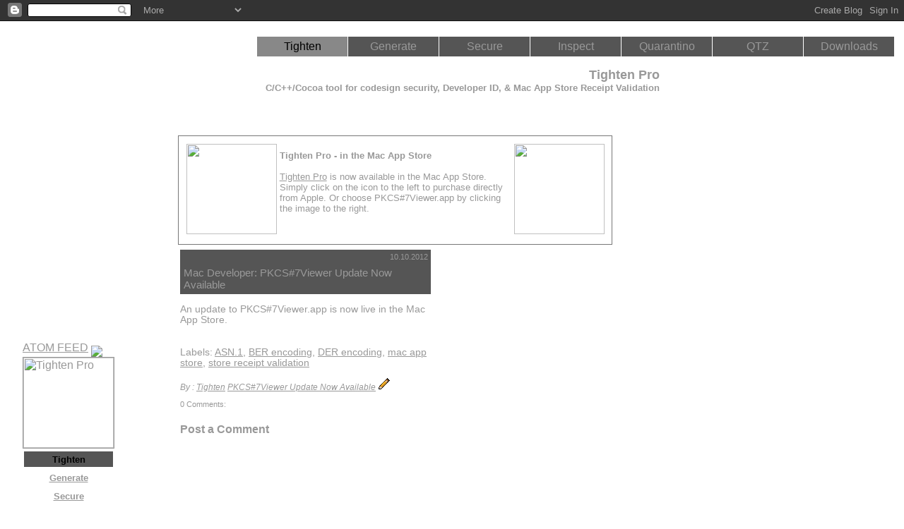

--- FILE ---
content_type: text/html; charset=UTF-8
request_url: https://www.mac.tightenapp.com/2012/10/pkcs7viewer-update-now-available.html
body_size: 6944
content:
<!DOCTYPE HTML PUBLIC "-//W3C//DTD HTML 4.01//EN" />
<HTML>
<HEAD>
<META http-equiv="Content-Type" CONTENT="text/html; charset=utf-8" />

<META NAME="DESCRIPTION" CONTENT="tightenapp.com Mac App Store code generator Cocoa C++ ANSI GCC C source code" />
<META NAME="KEYWORDS" CONTENT="tightenapp.com, Mac App Store, code generator, Cocoa, C++, ANSI, GCC, C, source code, codesign, mac app store receipt validation, developer id" />
<!-- /php/blog-mac-app-store-receipt-validation-codesign-developerid-apple-mac-gatekeeper-asn.1-der-encoding.php -->
<!-- site_META_COMMENTS -->
<!-- site_META_COMMENTS -->
<META NAME="ROBOTS" CONTENT="index,follow" />

<style type="text/css">
body {margin:0px; padding:0px; color:#999999; font-family:Lucida Grande, Helvetica, sans-serif; font-size:18pt; background: #FFFFFF url(https://lh3.googleusercontent.com/blogger_img_proxy/AEn0k_snfsxC8BxHoxdbU3wspROeu-QcUnP6jNT87wxWa7PEgvnq2bmiSV31aEveOmHxLvKGk4t9jYjiX64UMQbJzI3jKe4fB0Uu=s0-d); background-repeat:no-repeat; background-position: 0px 0px; }


A:link {text-decoration: underline; color:#999999;}

A:visited {text-decoration: underline; color:#999999;}

A:active {text-decoration: underline;  color:#999999;}

A:hover {text-decoration: underline; color:#dddddd;}

li {font-size:90%;}
ul {font-size:90%;}
hr {height:1px; width: 256px; border-bottom:solid 1px;  }
blockquote { background:#FFFFFF; padding:8px; border:solid 1px; text-align:left; color:#999999;font-size:90%; } 
span.table_nav { text-align:center; font-size:10pt; }

span.nav_here { text-align:center; font-size:12pt; color:#000000; }
span.nav_not_here { text-align:center; font-size:10pt; }
span.page_subhead { text-align:right; font-size:10pt; }
.smbold { text-align:left; font-size:80%; }
.lgbold { text-align:left; font-weight:bold;font-size:80%; }
.smtxt { text-align:left; font-size:90%; }
.vsmtxt { text-align:left; font-size:80%; }
.txt95 { text-align:left; font-size:95%; }
.txt90 { text-align:left; font-size:90%; }
.txt85 { text-align:left; font-size:85%; }
.txt80 { text-align:left; font-size:80%; }
.txt75 { text-align:left; font-size:75%; }
.txt70 { text-align:left; font-size:70%; }
.imgRight { float: right; margin:8px 8px 8px 8px; }
.imgLeft { float: left; margin:8px 8px 8px 8px; }
div#page_hr {margin: 0px 0px 0px 0px; width:256px; text-align:left; border-bottom:solid 1px #888888; }
div#page_head {position: absolute; left: 0px; top: 32px; width: 100%; font-size:80%; height:40px; visibility: visible }
div#page_title {position: relative; margin: 32px 0px 0px 0px; width:640px; text-align:right; border-bottom:none; }
div#page_title_none {position: relative; margin: 32px 0px 0px 0px; width:640px; text-align:right; }
div#page_col_left { visibility: visible; background:transparent; }

div#page_nav_left { visibility: visible; background:transparent; }

div#page_top {position: absolute; font-size:10pt; color:#FFFFFF; text-align:justify;  top: 180px; left: 240px; width:800px; height:90%; visibility: visible; border:solid 1px; border-color:#010101; padding: 8px 8px 8px 8px; background:#010101; zindex:10; }
div#page_top_blog {position: absolute; font-size:10pt; color:#FFFFFF; text-align:justify;  top: 180px; left: 240px; width:800px; visibility: visible; border:solid 1px; border-color:#FFFFFF; padding: 8px 8px 8px 8px; background:#FFFFFF; zindex:10; }
div#page_top_none {position: absolute; text-align:justify;                            top: 180px; left: 264px; width:800px; font-size:10pt; visibility: visible;  padding: 8px 8px 8px 8px; zindex:10; }
div#page_top_wide {position: absolute; font-size:10pt; color:#FFFFFF; text-align:justify;  top: 180px; left: 240px; width:800px;  visibility: visible; border:solid 1px; border-color:#010101; padding: 8px 8px 8px 8px; background:#010101; zindex:10; }
div#page_top_grow {position: absolute; font-size:10pt; color:#FFFFFF; text-align:justify;  top: 180px; left: 240px; width:800px; visibility: visible; border:solid 1px; border-color:#010101; padding: 8px 8px 8px 8px; background:#010101; zindex:10; }
div#page_bottom {position: absolute; left: 240px; top: 516px; width:40em;   font-size:11pt; visibility: visible; zindex:9; }
div#page_bottom_wider {position: absolute; left: 240px; top: 516px; width:58em;   font-size:11pt; visibility: visible; zindex:9; }
div#page_bottom_wide {position: absolute; left: 240px; top: 516px; width:1920px; font-size:11pt; visibility: visible; zindex:9; }
page_table_head  { position: relative; text-align:right; color:#000000;font-size:110%; }
.blog_header { padding:25px 0px 10px 5%; border-top:none #111111;border-bottom:solid 0px #222222; color:#CCCCCC; background:transparent; font:bold 150% Verdana,Sans-Serif;letter-spacing:-2px;} 
.blog_date_header { border-top:none; background:#555555;  padding:0.33em; text-align:right; color:#999999; font-size:70%; }
.blog_title { text-align:left; color:#999999; font-size:95%; }
.blog_date { text-align:left; color:#999999; font-size:95%; }
.blog_nav_strong { border-bottom:none; font-weight:bold; color:#999999; font-size:80%; }
.blog_desc { text-align:left; color:#999999; font-size:85%; }
.blog_post_title { background:#555555; border:none; padding:0.33em; text-align:left; color:#999999; font-size:105%; }
.blog_post { text-align:left; color:#999999; font-size:90%; }
.blog_post_body { text-align:left; color:#999999; font-size:95%; }
.blog_post_foot { text-align:left; color:#999999; font-size:80%; }
.blog_comment_link { text-align:left; color:#999999; font-size:75%; }
.blog_comments { text-align:left; color:#999999; font-size:75%; }
.blog_comment_heading { width:50%; border-top:none; text-align:left; color:#999999; font-size:70%; }
.blog_comment_block { text-align:left; color:#999999; font-size:70%; }
.blog_comment_poster { text-align:left; color:#999999; font-weight:bold; font-size:70%; }
.blog_comment_body { text-align:left; color:#999999; font-size:70%; }
.blog_comment_timestamp { text-align:right; color:#999999; font-size:70%; }
.blog_recent_ul { text-align:left; color:#999999; font-size:70%; list-style-type:none; margin-left:0; padding-left:0; }

</style>

<TITLE>Tighten&nbsp;Pro -  Tighten Pro Mac: PKCS#7Viewer Update Now Available C/C++/Cocoa tool for codesign security, Developer ID, &amp; Mac App Store Receipt Validation</TITLE>

<script type="text/javascript">
var _gaq = _gaq || [];
 _gaq.push(['_setAccount', 'UA-198922-38']);
 _gaq.push(['_setDomainName', 'tightenapp.com']);
 _gaq.push(['_trackPageview']);
 (function() {
 var ga = document.createElement('script');
 ga.type = 'text/javascript';
 ga.async = true;
 ga.src = 'http://www.google-analytics.com/ga.js';
 var s = document.getElementsByTagName('script')[0]; s.parentNode.insertBefore(ga, s); })();
</script>

<meta name='google-adsense-platform-account' content='ca-host-pub-1556223355139109'/>
<meta name='google-adsense-platform-domain' content='blogspot.com'/>

<!-- data-ad-client=ca-pub-2313356863943484 -->
<!-- --><style type="text/css">@import url(//www.blogger.com/static/v1/v-css/navbar/3334278262-classic.css);
div.b-mobile {display:none;}
</style>

</HEAD>
<BODY  BACKGROUND="http://tightenapp.com/background.gif" BGCOLOR="#FFFFFF" TEXT="#999999" LINK="#999999" VLINK="#999999" ALINK="#999999" /><script type="text/javascript">
    function setAttributeOnload(object, attribute, val) {
      if(window.addEventListener) {
        window.addEventListener('load',
          function(){ object[attribute] = val; }, false);
      } else {
        window.attachEvent('onload', function(){ object[attribute] = val; });
      }
    }
  </script>
<div id="navbar-iframe-container"></div>
<script type="text/javascript" src="https://apis.google.com/js/platform.js"></script>
<script type="text/javascript">
      gapi.load("gapi.iframes:gapi.iframes.style.bubble", function() {
        if (gapi.iframes && gapi.iframes.getContext) {
          gapi.iframes.getContext().openChild({
              url: 'https://www.blogger.com/navbar/1054592968755127129?origin\x3dhttps://www.mac.tightenapp.com',
              where: document.getElementById("navbar-iframe-container"),
              id: "navbar-iframe"
          });
        }
      });
    </script>

<!-- as_href https: tightenapp mac-app-store-receipt-validation-sample-code-generator Generate blog mac app store receipt validation codesign developerid apple mac gatekeeper asn 1 der encoding -->



<!-- as_href https: tightenapp asn 1-pkcs7-der-encoded-mac-app-store-receipt-validation-code Secure blog mac app store receipt validation codesign developerid apple mac gatekeeper asn 1 der encoding -->



<!-- as_href https: tightenapp pkcs7-viewer-dumper-asn 1-der-encoding Inspect blog mac app store receipt validation codesign developerid apple mac gatekeeper asn 1 der encoding -->



<!-- as_href https: tightenapp quarantine-remover-quarantino-mac-app Quarantino blog mac app store receipt validation codesign developerid apple mac gatekeeper asn 1 der encoding -->



<!-- as_href https: tightenapp qtz-debugging-refactoring-tool-macos QTZ blog mac app store receipt validation codesign developerid apple mac gatekeeper asn 1 der encoding -->



<!-- as_href https: tightenapp tighten-download-mac-app Downloads blog mac app store receipt validation codesign developerid apple mac gatekeeper asn 1 der encoding -->


<div id="page_head">
<p align="right"><TABLE CELLPADDING="0" CELLSPACING="1" ><TBODY><TR>


<TD>&nbsp;&nbsp;&nbsp;</TD>
<TD BGCOLOR="#888888" STYLE="text-align:center; text-decoration:none; width:8em; height:1.75em; font-size:12 pt;">
<SPAN STYLE="font-size:12 pt;">
<A   TITLE="encoding der 1 asn gatekeeper mac apple developerid codesign validation receipt store app mac blog Tighten tightenapp mac"  STYLE="color:#000000; text-decoration:none; " HREF="http://www.mac.tightenapp.com/" />Tighten</A>
</SPAN>
</TD>
<TD BGCOLOR="#555555" STYLE="text-align:center; text-decoration:none; width:8em; height:1.75em; font-size:12 pt;">
<SPAN STYLE="font-size:12 pt;">
<A   TITLE="https: tightenapp mac-app-store-receipt-validation-sample-code-generator Generate blog mac app store receipt validation codesign developerid apple mac gatekeeper asn 1 der encoding"  STYLE="color:#999999; text-decoration:none; " HREF="https://tightenapp.com/mac-app-store-receipt-validation-sample-code-generator.html" />Generate</A>
</SPAN>
</TD>
<TD BGCOLOR="#555555" STYLE="text-align:center; text-decoration:none; width:8em; height:1.75em; font-size:12 pt;">
<SPAN STYLE="font-size:12 pt;">
<A   TITLE="https: tightenapp asn 1-pkcs7-der-encoded-mac-app-store-receipt-validation-code Secure blog mac app store receipt validation codesign developerid apple mac gatekeeper asn 1 der encoding"  STYLE="color:#999999; text-decoration:none; " HREF="https://tightenapp.com/asn.1-pkcs7-der-encoded-mac-app-store-receipt-validation-code.html" />Secure</A>
</SPAN>
</TD>
<TD BGCOLOR="#555555" STYLE="text-align:center; text-decoration:none; width:8em; height:1.75em; font-size:12 pt;">
<SPAN STYLE="font-size:12 pt;">
<A   TITLE="https: tightenapp pkcs7-viewer-dumper-asn 1-der-encoding Inspect blog mac app store receipt validation codesign developerid apple mac gatekeeper asn 1 der encoding"  STYLE="color:#999999; text-decoration:none; " HREF="https://tightenapp.com/pkcs7-viewer-dumper-asn.1-der-encoding.html" />Inspect</A>
</SPAN>
</TD>
<TD BGCOLOR="#555555" STYLE="text-align:center; text-decoration:none; width:8em; height:1.75em; font-size:12 pt;">
<SPAN STYLE="font-size:12 pt;">
<A   TITLE="https: tightenapp quarantine-remover-quarantino-mac-app Quarantino blog mac app store receipt validation codesign developerid apple mac gatekeeper asn 1 der encoding"  STYLE="color:#999999; text-decoration:none; " HREF="https://tightenapp.com/quarantine-remover-quarantino-mac-app.html" />Quarantino</A>
</SPAN>
</TD>
<TD BGCOLOR="#555555" STYLE="text-align:center; text-decoration:none; width:8em; height:1.75em; font-size:12 pt;">
<SPAN STYLE="font-size:12 pt;">
<A   TITLE="https: tightenapp qtz-debugging-refactoring-tool-macos QTZ blog mac app store receipt validation codesign developerid apple mac gatekeeper asn 1 der encoding"  STYLE="color:#999999; text-decoration:none; " HREF="https://tightenapp.com/qtz-debugging-refactoring-tool-macos.html" />QTZ</A>
</SPAN>
</TD>
<TD BGCOLOR="#555555" STYLE="text-align:center; text-decoration:none; width:8em; height:1.75em; font-size:12 pt;">
<SPAN STYLE="font-size:12 pt;">
<A   TITLE="https: tightenapp tighten-download-mac-app Downloads blog mac app store receipt validation codesign developerid apple mac gatekeeper asn 1 der encoding"  STYLE="color:#999999; text-decoration:none; " HREF="https://tightenapp.com/tighten-download-mac-app.html" />Downloads</A>
</SPAN>
</TD>
<TD>&nbsp;&nbsp;&nbsp;</TD>
</TR></TBODY></TABLE>


</p>
</div>
<table width="100%" border="0" cellpadding="0" cellspacing="0" ><tr valign="top">
<td height="32" valign="top" width="100%">&nbsp;</td>
</tr><tr><td>
<table width="50%" border="0" cellpadding="32" cellspacing="0"><tbody><tr>
<td width="0" valign="top">
<DIV id="page_col_left" align="left"><table width="100%" border="0" cellpadding="0" cellspacing="0" ><tbody><tr>
<td height="420"  />&nbsp;</td>
</tr><tr>
<td align="left" VALIGN="top"><DIV id="page_nav_left" align="left" /><A rel="alternate" type="application/rss+xml" HREF="feed://feeds.feedburner.com/tightenmacapp">ATOM FEED</A>&nbsp;<A rel="alternate" type="application/rss+xml" HREF="feed://feeds.feedburner.com/tightenmacapp"><img align="middle" src="https://lh3.googleusercontent.com/blogger_img_proxy/AEn0k_vxXWJ-tjligvuelbaVFL0npPilDjFmHlKjNjQoW2DUL0cmOCSgENfsfSc8lTf4v5EEEXvnxQOzBEdzcMDLB5MHoQhrVx97=s0-d"></IMG></A><BR><A HREF="http://tightenapp.com/index.html"><img border="1" width="128" height="128" alt="Tighten Pro" src="https://lh3.googleusercontent.com/blogger_img_proxy/AEn0k_uGDsiAaUmA_WeN0qkA5euMmZ1IY2ny15fYu-SaDhJdVkimwN9oZVUyb6dJI0BApTjeby54QUvrq0oQpCy36_F5KZA8kL6r=s0-d"></A><BR><div align="center">
<script language='JavaScript'>
function main_mOvr(td) { td.style.backgroundColor='#888888'; td.style.color='#dddddd'; }
function main_mOut(td) { td.style.backgroundColor='';   td.style.color='#010101'; }
</script>
<font face="Lucida Grande, Helvetica, sans-serif"><right><table  name="table_main" cellpadding="2" cellspacing="2"><tr><tr><TD NAME="main_td_00" width="128" BGCOLOR="#555555"><STRONG><center>&nbsp<span class="table_nav"><font color="#000000">Tighten</font></span>&nbsp;</center></strong></td><tr><tr><TD NAME="main_td_10" width="128" BGCOLOR="" onMouseOut="main_mOut(this)" onMouseOver="main_mOvr(this)"><STRONG><center>&nbsp<A   TITLE="https: tightenapp mac-app-store-receipt-validation-sample-code-generator Generate blog mac app store receipt validation codesign developerid apple mac gatekeeper asn 1 der encoding"  HREF="https://tightenapp.com/mac-app-store-receipt-validation-sample-code-generator.html" /><span class="table_nav"><font color="#999999">Generate</font></span></a>&nbsp;</center></strong></td><tr><tr><TD NAME="main_td_20" width="128" BGCOLOR="" onMouseOut="main_mOut(this)" onMouseOver="main_mOvr(this)"><STRONG><center>&nbsp<A   TITLE="https: tightenapp asn 1-pkcs7-der-encoded-mac-app-store-receipt-validation-code Secure blog mac app store receipt validation codesign developerid apple mac gatekeeper asn 1 der encoding"  HREF="https://tightenapp.com/asn.1-pkcs7-der-encoded-mac-app-store-receipt-validation-code.html" /><span class="table_nav"><font color="#999999">Secure</font></span></a>&nbsp;</center></strong></td><tr><tr><TD NAME="main_td_30" width="128" BGCOLOR="" onMouseOut="main_mOut(this)" onMouseOver="main_mOvr(this)"><STRONG><center>&nbsp<A   TITLE="https: tightenapp pkcs7-viewer-dumper-asn 1-der-encoding Inspect blog mac app store receipt validation codesign developerid apple mac gatekeeper asn 1 der encoding"  HREF="https://tightenapp.com/pkcs7-viewer-dumper-asn.1-der-encoding.html" /><span class="table_nav"><font color="#999999">Inspect</font></span></a>&nbsp;</center></strong></td><tr><tr><TD NAME="main_td_40" width="128" BGCOLOR="" onMouseOut="main_mOut(this)" onMouseOver="main_mOvr(this)"><STRONG><center>&nbsp<A   TITLE="https: tightenapp quarantine-remover-quarantino-mac-app Quarantino blog mac app store receipt validation codesign developerid apple mac gatekeeper asn 1 der encoding"  HREF="https://tightenapp.com/quarantine-remover-quarantino-mac-app.html" /><span class="table_nav"><font color="#999999">Quarantino</font></span></a>&nbsp;</center></strong></td><tr><tr><TD NAME="main_td_50" width="128" BGCOLOR="" onMouseOut="main_mOut(this)" onMouseOver="main_mOvr(this)"><STRONG><center>&nbsp<A   TITLE="https: tightenapp qtz-debugging-refactoring-tool-macos QTZ blog mac app store receipt validation codesign developerid apple mac gatekeeper asn 1 der encoding"  HREF="https://tightenapp.com/qtz-debugging-refactoring-tool-macos.html" /><span class="table_nav"><font color="#999999">QTZ</font></span></a>&nbsp;</center></strong></td><tr><tr><TD NAME="main_td_60" width="128" BGCOLOR="" onMouseOut="main_mOut(this)" onMouseOver="main_mOvr(this)"><STRONG><center>&nbsp<A   TITLE="https: tightenapp tighten-download-mac-app Downloads blog mac app store receipt validation codesign developerid apple mac gatekeeper asn 1 der encoding"  HREF="https://tightenapp.com/tighten-download-mac-app.html" /><span class="table_nav"><font color="#999999">Downloads</font></span></a>&nbsp;</center></strong></td><tr></tr></table></font></strong></div><br>
<br><SPAN CLASS="blog_nav_strong">Archives</SPAN><br>

<font size="-2"><A HREF="http://www.mac.tightenapp.com/2011/04/">4/1/11</A></font><br>

<font size="-2"><A HREF="http://www.mac.tightenapp.com/2011/05/">5/1/11</A></font><br>

<font size="-2"><A HREF="http://www.mac.tightenapp.com/2011/08/">8/1/11</A></font><br>

<font size="-2"><A HREF="http://www.mac.tightenapp.com/2011/09/">9/1/11</A></font><br>

<font size="-2"><A HREF="http://www.mac.tightenapp.com/2011/12/">12/1/11</A></font><br>

<font size="-2"><A HREF="http://www.mac.tightenapp.com/2012/04/">4/1/12</A></font><br>

<font size="-2"><A HREF="http://www.mac.tightenapp.com/2012/05/">5/1/12</A></font><br>

<font size="-2"><A HREF="http://www.mac.tightenapp.com/2012/06/">6/1/12</A></font><br>

<font size="-2"><A HREF="http://www.mac.tightenapp.com/2012/07/">7/1/12</A></font><br>

<font size="-2"><A HREF="http://www.mac.tightenapp.com/2012/08/">8/1/12</A></font><br>

<font size="-2"><A HREF="http://www.mac.tightenapp.com/2012/09/">9/1/12</A></font><br>

<font size="-2"><A HREF="http://www.mac.tightenapp.com/2012/10/">10/1/12</A></font><br>

<font size="-2"><A HREF="http://www.mac.tightenapp.com/2012/11/">11/1/12</A></font><br>

<font size="-2"><A HREF="http://www.mac.tightenapp.com/2012/12/">12/1/12</A></font><br>

<font size="-2"><A HREF="http://www.mac.tightenapp.com/2013/01/">1/1/13</A></font><br>

<font size="-2"><A HREF="http://www.mac.tightenapp.com/2013/02/">2/1/13</A></font><br>

<font size="-2"><A HREF="http://www.mac.tightenapp.com/2013/03/">3/1/13</A></font><br>

<font size="-2"><A HREF="http://www.mac.tightenapp.com/2013/04/">4/1/13</A></font><br>

<font size="-2"><A HREF="http://www.mac.tightenapp.com/2013/05/">5/1/13</A></font><br>

<font size="-2"><A HREF="http://www.mac.tightenapp.com/2013/06/">6/1/13</A></font><br>

<font size="-2"><A HREF="http://www.mac.tightenapp.com/2013/07/">7/1/13</A></font><br>

<font size="-2"><A HREF="http://www.mac.tightenapp.com/2013/08/">8/1/13</A></font><br>

<font size="-2"><A HREF="http://www.mac.tightenapp.com/2013/09/">9/1/13</A></font><br>

<font size="-2"><A HREF="http://www.mac.tightenapp.com/2013/10/">10/1/13</A></font><br>

<font size="-2"><A HREF="http://www.mac.tightenapp.com/2013/11/">11/1/13</A></font><br>

<font size="-2"><A HREF="http://www.mac.tightenapp.com/2013/12/">12/1/13</A></font><br>

<font size="-2"><A HREF="http://www.mac.tightenapp.com/2014/01/">1/1/14</A></font><br>

<font size="-2"><A HREF="http://www.mac.tightenapp.com/2014/02/">2/1/14</A></font><br>

<font size="-2"><A HREF="http://www.mac.tightenapp.com/2014/03/">3/1/14</A></font><br>

<font size="-2"><A HREF="http://www.mac.tightenapp.com/2014/04/">4/1/14</A></font><br>

<font size="-2"><A HREF="http://www.mac.tightenapp.com/2014/05/">5/1/14</A></font><br>

<font size="-2"><A HREF="http://www.mac.tightenapp.com/2014/06/">6/1/14</A></font><br>

<font size="-2"><A HREF="http://www.mac.tightenapp.com/2014/07/">7/1/14</A></font><br>

<font size="-2"><A HREF="http://www.mac.tightenapp.com/2014/08/">8/1/14</A></font><br>

<font size="-2"><A HREF="http://www.mac.tightenapp.com/2014/09/">9/1/14</A></font><br>

<font size="-2"><A HREF="http://www.mac.tightenapp.com/2014/10/">10/1/14</A></font><br>

<font size="-2"><A HREF="http://www.mac.tightenapp.com/2014/11/">11/1/14</A></font><br>

<font size="-2"><A HREF="http://www.mac.tightenapp.com/2014/12/">12/1/14</A></font><br>

<font size="-2"><A HREF="http://www.mac.tightenapp.com/2015/01/">1/1/15</A></font><br>

<font size="-2"><A HREF="http://www.mac.tightenapp.com/2015/02/">2/1/15</A></font><br>

<font size="-2"><A HREF="http://www.mac.tightenapp.com/2015/03/">3/1/15</A></font><br>

<font size="-2"><A HREF="http://www.mac.tightenapp.com/2015/04/">4/1/15</A></font><br>

<font size="-2"><A HREF="http://www.mac.tightenapp.com/2015/05/">5/1/15</A></font><br>

<font size="-2"><A HREF="http://www.mac.tightenapp.com/2015/06/">6/1/15</A></font><br>

<font size="-2"><A HREF="http://www.mac.tightenapp.com/2015/07/">7/1/15</A></font><br>

<font size="-2"><A HREF="http://www.mac.tightenapp.com/2015/08/">8/1/15</A></font><br>

<font size="-2"><A HREF="http://www.mac.tightenapp.com/2015/09/">9/1/15</A></font><br>

<font size="-2"><A HREF="http://www.mac.tightenapp.com/2015/10/">10/1/15</A></font><br>

<font size="-2"><A HREF="http://www.mac.tightenapp.com/2015/11/">11/1/15</A></font><br>

<font size="-2"><A HREF="http://www.mac.tightenapp.com/2015/12/">12/1/15</A></font><br>

<font size="-2"><A HREF="http://www.mac.tightenapp.com/2016/01/">1/1/16</A></font><br>

<font size="-2"><A HREF="http://www.mac.tightenapp.com/2016/02/">2/1/16</A></font><br>

<font size="-2"><A HREF="http://www.mac.tightenapp.com/2016/03/">3/1/16</A></font><br>

<font size="-2"><A HREF="http://www.mac.tightenapp.com/2016/04/">4/1/16</A></font><br>

<font size="-2"><A HREF="http://www.mac.tightenapp.com/2016/05/">5/1/16</A></font><br>

<font size="-2"><A HREF="http://www.mac.tightenapp.com/2016/06/">6/1/16</A></font><br>

<font size="-2"><A HREF="http://www.mac.tightenapp.com/2016/07/">7/1/16</A></font><br>

<font size="-2"><A HREF="http://www.mac.tightenapp.com/2016/08/">8/1/16</A></font><br>

<font size="-2"><A HREF="http://www.mac.tightenapp.com/2016/09/">9/1/16</A></font><br>

<font size="-2"><A HREF="http://www.mac.tightenapp.com/2016/10/">10/1/16</A></font><br>

<font size="-2"><A HREF="http://www.mac.tightenapp.com/2016/11/">11/1/16</A></font><br>

<font size="-2"><A HREF="http://www.mac.tightenapp.com/2016/12/">12/1/16</A></font><br>

<font size="-2"><A HREF="http://www.mac.tightenapp.com/2017/01/">1/1/17</A></font><br>

<font size="-2"><A HREF="http://www.mac.tightenapp.com/2017/02/">2/1/17</A></font><br>

<font size="-2"><A HREF="http://www.mac.tightenapp.com/2017/03/">3/1/17</A></font><br>

<font size="-2"><A HREF="http://www.mac.tightenapp.com/2017/04/">4/1/17</A></font><br>

<font size="-2"><A HREF="http://www.mac.tightenapp.com/2017/05/">5/1/17</A></font><br>

<font size="-2"><A HREF="http://www.mac.tightenapp.com/2017/06/">6/1/17</A></font><br>

<font size="-2"><A HREF="http://www.mac.tightenapp.com/2017/07/">7/1/17</A></font><br>

<font size="-2"><A HREF="http://www.mac.tightenapp.com/2017/08/">8/1/17</A></font><br>

<font size="-2"><A HREF="http://www.mac.tightenapp.com/2017/09/">9/1/17</A></font><br>

<font size="-2"><A HREF="http://www.mac.tightenapp.com/2017/10/">10/1/17</A></font><br>

<font size="-2"><A HREF="http://www.mac.tightenapp.com/2017/11/">11/1/17</A></font><br>

<font size="-2"><A HREF="http://www.mac.tightenapp.com/2017/12/">12/1/17</A></font><br>

<font size="-2"><A HREF="http://www.mac.tightenapp.com/2018/01/">1/1/18</A></font><br>

<font size="-2"><A HREF="http://www.mac.tightenapp.com/2018/04/">4/1/18</A></font><br>

<font size="-2"><A HREF="http://www.mac.tightenapp.com/2018/05/">5/1/18</A></font><br>

<font size="-2"><A HREF="http://www.mac.tightenapp.com/2018/07/">7/1/18</A></font><br>

<font size="-2"><A HREF="http://www.mac.tightenapp.com/2018/08/">8/1/18</A></font><br>

<font size="-2"><A HREF="http://www.mac.tightenapp.com/2018/10/">10/1/18</A></font><br>

<font size="-2"><A HREF="http://www.mac.tightenapp.com/2020/04/">4/1/20</A></font><br>

</DIV>
<br><SPAN CLASS="blog_nav_strong">Links...</SPAN><br>
<div width=100px />
<font size="-1">



<A TITLE="appstore receipt validation" HREF="http://tightenapp.com/xcode-codesigning-tutorial">xcode codesigning tutorial</a> 
<A TITLE="appstore receipt validation" HREF="http://b-l-a-c-k-o-p.com/pdf-combine-mac/">PDF Combine Mac</a> 




<A TITLE="Best&nbsp;Digital&nbsp;Camera" HREF="http://panasonic.net/avc/lumix/systemcamera/gms/gh2/index.html">Best&nbsp;Digital&nbsp;Camera&nbsp;</A> 

</font>
<br>
</DIV></td>
</tr></tbody></table></DIV>
</td>
<td width="32">&nbsp;</td>
<td valign="top" height="420">
<div class="page_table_head">
<center><table cellpadding="0" cellspacing="0" border="0" ><tr>
<td valign="top">
<center><font size="-1" face="Lucida Grande, Helvetica, sans-serif">
</div><div id="page_title"><strong><font size="+1">Tighten&nbsp;Pro<br><SPAN class="page_subhead">C/C++/Cocoa tool for codesign security, Developer ID, &amp; Mac App Store Receipt Validation</SPAN>
</font></strong>
</div><div id="page_top_blog"><TABLE><TBODY><TR><TD COLSPAN="2" VALIGN="top" ><DIV STYLE="border-style:solid; border-width:1px; border-color:#777; width:600px; height:140px; padding-top:0em; padding:0.5em; background:#ffffff;font-size:10pt; ">
<A HREF="https://tightenapp.com/mac-app-store-receipt-validation-sample-code-generator.html"><img style="height:128px;width:128px;margin:4px;float:left;" src="https://lh3.googleusercontent.com/blogger_img_proxy/AEn0k_uGDsiAaUmA_WeN0qkA5euMmZ1IY2ny15fYu-SaDhJdVkimwN9oZVUyb6dJI0BApTjeby54QUvrq0oQpCy36_F5KZA8kL6r=s0-d"></A><A HREF="https://tightenapp.com/pkcs7-viewer-dumper-asn.1-der-encoding.html"><img style="height:128px;width:128px;margin:4px;float:right;" src="https://lh3.googleusercontent.com/blogger_img_proxy/AEn0k_u7-z-FnMv9waJm88LJ-pFtWyQiepLIE0UM56jtfn9U5kZfn870yoAB5UtEB_8LtXFKkvDeWYcdjRYw-1pH07Kdmu5kXYrVyF_S0Ms=s0-d"></A><P><B>Tighten Pro - in the Mac App Store</B><BR><BR><A HREF="https://tightenapp.com/mac-app-store-receipt-validation-sample-code-generator.html">Tighten Pro</A> is now available in the Mac App Store. 
Simply click on the icon to the left to purchase directly from Apple. 
Or choose PKCS#7Viewer.app by clicking the image to the right. 
</P
</DIV>
</TD></TR><TR><TD WIDTH="640" VALIGN="top" >




<TABLE><TBODY><TR>
<TD VALIGN="top">

   
     <DIV CLASS="blog_date_header">10.10.2012</DIV>
   
   <DIV CLASS="blog_post"><A TITLE="Mac Developer: PKCS#7Viewer Update Now Available" NAME="6767904302442856028"></A>
     
     <DIV CLASS="blog_post_title">
   
       Mac Developer: PKCS#7Viewer Update Now Available
        
     </DIV>
     
     <DIV CLASS="blog_post_body">
     <P>       <div style="clear:both;"></div><p>An update to PKCS#7Viewer.app is now live in the Mac App Store.</p><div style="clear:both; padding-bottom:0.25em"></div><p class="blogger-labels">Labels: <a rel='tag' href="http://www.mac.tightenapp.com/search/label/ASN.1">ASN.1</a>, <a rel='tag' href="http://www.mac.tightenapp.com/search/label/BER%20encoding">BER encoding</a>, <a rel='tag' href="http://www.mac.tightenapp.com/search/label/DER%20encoding">DER encoding</a>, <a rel='tag' href="http://www.mac.tightenapp.com/search/label/mac%20app%20store">mac app store</a>, <a rel='tag' href="http://www.mac.tightenapp.com/search/label/store%20receipt%20validation">store receipt validation</a></p>
     </P>     </DIV>
     <P CLASS="blog_post_foot">
<EM>By : <A TITLE="gatekeeper mac codesign cocoa" HREF="http://tightenapp.com/">Tighten</a> <A HREF="http://www.mac.tightenapp.com/2012/10/pkcs7viewer-update-now-available.html" title="PKCS#7Viewer Update Now Available:permalink PKCS#7Viewer Update Now Available">PKCS#7Viewer Update Now Available</A></EM>
      <span class="item-control blog-admin pid-1445483756"><a style="border:none;" href="https://www.blogger.com/post-edit.g?blogID=1054592968755127129&postID=6767904302442856028&from=pencil" title="Edit Post"><img class="icon-action" alt="" src="https://resources.blogblog.com/img/icon18_edit_allbkg.gif" height="18" width="18"></a></span>
     </P>
   </DIV>




   <DIV ID="blog_comments">
   <A TITLE="Mac Developer: PKCS#7Viewer Update Now Available comments" NAME="comments"></A>
   <DIV CLASS="blog_comment_heading">0 Comments:</DIV>
   <DL ID="blog_comment_block">
   
   </DL>
   <P CLASS="blog_comment_timestamp">
   <div class='comment-form'>
<a name='comment-form'></a>
<h4>Post a Comment</h4><p></p>
<a id='comment-editor-src' href='https://www.blogger.com/comment/frame/1054592968755127129?po=6767904302442856028&hl=en&saa=85391&origin=https://www.mac.tightenapp.com'></a><iframe id='comment-editor' src='' class='blogger-iframe-colorize' width='100%' height='410' scrolling='no' frameborder='0' allowtransparency='true'></iframe>
<script type="text/javascript" src="https://www.blogger.com/static/v1/jsbin/2210189538-iframe_colorizer.js"></script>
</div>
   </P>
   
   <P CLASS="blog_comment_timestamp">
   <A TITLE="Mac Developer:  " HREF="http://www.mac.tightenapp.com/">[&nbsp;Home&nbsp;]</A>
   </P>
   </DIV>

</TD>

<TD WIDTH="8">&nbsp;</TD>

<TD VALIGN="top" WIDTH="160">

<script type="text/javascript"><!--
google_ad_client = "pub-2313356863943484";
google_ad_host = "pub-1556223355139109";
google_ad_width = 160;
google_ad_height = 600;
google_ad_format = "160x600_as";
google_ad_type = "text_image";
google_ad_channel ="digigami";
google_color_border = "010101";
google_color_bg = "010101";
google_color_link = "000000";
google_color_url = "000000";
google_color_text = "999999";
//--></script>
<script type="text/javascript" src="//pagead2.googlesyndication.com/pagead/show_ads.js">
</script>
</TD>

</TR></TBODY></TABLE>








</TD><TD WIDTH="300" VALIGN="top" ></TD></TR></TBODY></TABLE></div></td></tr>
<tr><td height="64" valign="middle"><p>&nbsp;</p></td></tr>
<tr><td>
<div id="page_bottom"><p></p></div></td></tr></tbody></table>
</td>
<td height="140">&nbsp;</td>
</tr><tr valign="top">
    <td height="160" valign="top">&nbsp;</td>
</tr><tr>
<td>&nbsp;</td>
</tr><tr>
<td height="32"></font></center>
</td></tr></table>
</center>
</td>
</tr></table></font>
<font size="-1" color="#010101"><p class="imgLeft"><font size="-1" color="#010101"> &nbsp;<A   TITLE="www.mac.tightenapp.com Tighten "  HREF="http://www.mac.tightenapp.com/" /><strong>Tighten</strong></A>
&nbsp; &nbsp;
<br> &nbsp;<A   TITLE="Generate https: tightenapp.com mac app store receipt validation sample code generator "  HREF="https://tightenapp.com/mac-app-store-receipt-validation-sample-code-generator.html" />Generate</A>
&nbsp; &nbsp;
<br> &nbsp;<A   TITLE="Secure https: tightenapp.com asn.1 pkcs7 der encoded mac app store receipt validation code "  HREF="https://tightenapp.com/asn.1-pkcs7-der-encoded-mac-app-store-receipt-validation-code.html" />Secure</A>
&nbsp; &nbsp;
<br> &nbsp;<A   TITLE="Inspect https: tightenapp.com pkcs7 viewer dumper asn.1 der encoding "  HREF="https://tightenapp.com/pkcs7-viewer-dumper-asn.1-der-encoding.html" />Inspect</A>
&nbsp; &nbsp;
<br> &nbsp;<A   TITLE="Quarantino https: tightenapp.com quarantine remover quarantino mac app "  HREF="https://tightenapp.com/quarantine-remover-quarantino-mac-app.html" />Quarantino</A>
&nbsp; &nbsp;
<br> &nbsp;<A   TITLE="QTZ https: tightenapp.com qtz debugging refactoring tool macos "  HREF="https://tightenapp.com/qtz-debugging-refactoring-tool-macos.html" />QTZ</A>
&nbsp; &nbsp;
<br> &nbsp;<A   TITLE="Downloads https: tightenapp.com tighten download mac app "  HREF="https://tightenapp.com/tighten-download-mac-app.html" />Downloads</A>
&nbsp; &nbsp;
<br> &nbsp;<A   TITLE="Support tightenapp.com tighten app support "  HREF="http://tightenapp.com/tighten-app-support.html" />Support</A>
&nbsp; &nbsp;
<br> &nbsp;<A   TITLE="Documentation tightenapp.com tighten app documentation "  HREF="http://tightenapp.com/tighten-app-documentation.html" />Documentation</A>
&nbsp; &nbsp;
<br> &nbsp;<A   TITLE="Tighten&nbsp;App.app tightenapp.com mac app store receipt validation sample code generator "  HREF="http://tightenapp.com/mac-app-store-receipt-validation-sample-code-generator.html" />Tighten&nbsp;App.app</A>
&nbsp; &nbsp;
<br> &nbsp;<A   TITLE="Tighten&nbsp;Pro.app tightenapp.com asn.1 pkcs7 der encoded mac app store receipt validation code "  HREF="http://tightenapp.com/asn.1-pkcs7-der-encoded-mac-app-store-receipt-validation-code.html" />Tighten&nbsp;Pro.app</A>
&nbsp; &nbsp;
<br> &nbsp;<A   TITLE="PKCS#7Viewer.app tightenapp.com pkcs7 viewer dumper asn.1 der encoding "  HREF="http://tightenapp.com/pkcs7-viewer-dumper-asn.1-der-encoding.html" />PKCS#7Viewer.app</A>
&nbsp; &nbsp;
<br> &nbsp;<A   TITLE="Quarzenegger.app tightenapp.com qtz debugging refactoring tool macos "  HREF="http://tightenapp.com/qtz-debugging-refactoring-tool-macos.html" />Quarzenegger.app</A>
&nbsp; &nbsp;
<br> &nbsp;<A   TITLE="About tightenapp.com about tighten cocoa code generator mac "  HREF="http://tightenapp.com/about-tighten-cocoa-code-generator-mac.html" />About</A>
&nbsp; &nbsp;
<br> &nbsp;<A   TITLE="Hire tightenapp.com tighten app for hire "  HREF="http://tightenapp.com/tighten-app-for-hire.html" />Hire</A>
&nbsp; &nbsp;
<br> &nbsp;<A   TITLE="Contact tightenapp.com contact "  HREF="http://tightenapp.com/contact.html" />Contact</A>
&nbsp; &nbsp;
<br> &nbsp;<a title="Blogger www.blogger.com profile 14671634394056618018 " href="//www.blogger.com/profile/14671634394056618018">Blogger</A>
&nbsp; &nbsp;
<br> &nbsp;<A   TITLE="FaceBook www.facebook.com pages Tighten Mac App 159238094138133 "  HREF="http://www.facebook.com/pages/Tighten-Mac-App/159238094138133" />FaceBook</A>
&nbsp; &nbsp;
<br> &nbsp;<A   TITLE="iTunes Direct Link itunes.apple.com us app apptight pro app store code id427083596?mt=12 "  HREF="http://itunes.apple.com/us/app/apptight-pro-app-store-code/id427083596?mt=12" />iTunes Direct Link</A>
&nbsp; &nbsp;
<br> &nbsp;<A   TITLE="Hollywood&nbsp;CA tightenapp.com hot in hollywood ca "  HREF="http://tightenapp.com/hot-in-hollywood-ca.html" />Hollywood&nbsp;CA</A>
&nbsp; &nbsp;
<br> &nbsp;<A   TITLE="spctl&nbsp;--assess&nbsp;-vvv tightenapp.com spctl assess verbose "  HREF="http://tightenapp.com/spctl-assess-verbose" />spctl&nbsp;--assess&nbsp;-vvv</A>
&nbsp; &nbsp;
<br> &nbsp;<A   TITLE="spctl&nbsp;--master-enable tightenapp.com spctl master enable "  HREF="http://tightenapp.com/spctl-master-enable" />spctl&nbsp;--master-enable</A>
&nbsp; &nbsp;
<br> &nbsp;<A   TITLE="spctl&nbsp;--master-disable tightenapp.com spctl master disable "  HREF="http://tightenapp.com/spctl-master-disable" />spctl&nbsp;--master-disable</A>
&nbsp; &nbsp;
<br> &nbsp;<A   TITLE="Mac&nbsp;App Store&nbsp;Receipt Validation tightenapp.com appstore receipt validation "  HREF="http://tightenapp.com/appstore-receipt-validation" />Mac&nbsp;App Store&nbsp;Receipt Validation</A>
&nbsp; &nbsp;
<br> &nbsp;<A   TITLE="Apple&nbsp;Code Signing&nbsp;Certificates tightenapp.com apple codesigning certificates "  HREF="http://tightenapp.com/apple-codesigning-certificates" />Apple&nbsp;Code Signing&nbsp;Certificates</A>
&nbsp; &nbsp;
<br> &nbsp;<A   TITLE="Gatekeeper&nbsp;Developer ID&nbsp;Apple tightenapp.com gatekeeper developerid apple "  HREF="http://tightenapp.com/gatekeeper-developerid-apple" />Gatekeeper&nbsp;Developer ID&nbsp;Apple</A>
&nbsp; &nbsp;
<br> &nbsp;<A   TITLE="Xcode&nbsp;codesign&nbsp;tutorial tightenapp.com xcode codesigning tutorial "  HREF="http://tightenapp.com/xcode-codesigning-tutorial" />Xcode&nbsp;codesign&nbsp;tutorial</A>
&nbsp; &nbsp;
<br> &nbsp;<A   TITLE="[Site Map] tightenapp.com site map "  HREF="http://tightenapp.com/site-map.html" />[Site Map]</A>
&nbsp; &nbsp;
<br> &nbsp;</font><br><br><font color="#999999">Copyright &copy; 2005-2020<br>All Rights Reserved<br><A HREF="http://tightenapp.com">Tighten&nbsp;Pro</A><br></font>


</p></font>
</BODY></HTML>


--- FILE ---
content_type: text/html; charset=utf-8
request_url: https://www.google.com/recaptcha/api2/aframe
body_size: 268
content:
<!DOCTYPE HTML><html><head><meta http-equiv="content-type" content="text/html; charset=UTF-8"></head><body><script nonce="PlFXiJBBS_tYIIhGoWt-1Q">/** Anti-fraud and anti-abuse applications only. See google.com/recaptcha */ try{var clients={'sodar':'https://pagead2.googlesyndication.com/pagead/sodar?'};window.addEventListener("message",function(a){try{if(a.source===window.parent){var b=JSON.parse(a.data);var c=clients[b['id']];if(c){var d=document.createElement('img');d.src=c+b['params']+'&rc='+(localStorage.getItem("rc::a")?sessionStorage.getItem("rc::b"):"");window.document.body.appendChild(d);sessionStorage.setItem("rc::e",parseInt(sessionStorage.getItem("rc::e")||0)+1);localStorage.setItem("rc::h",'1769429278519');}}}catch(b){}});window.parent.postMessage("_grecaptcha_ready", "*");}catch(b){}</script></body></html>